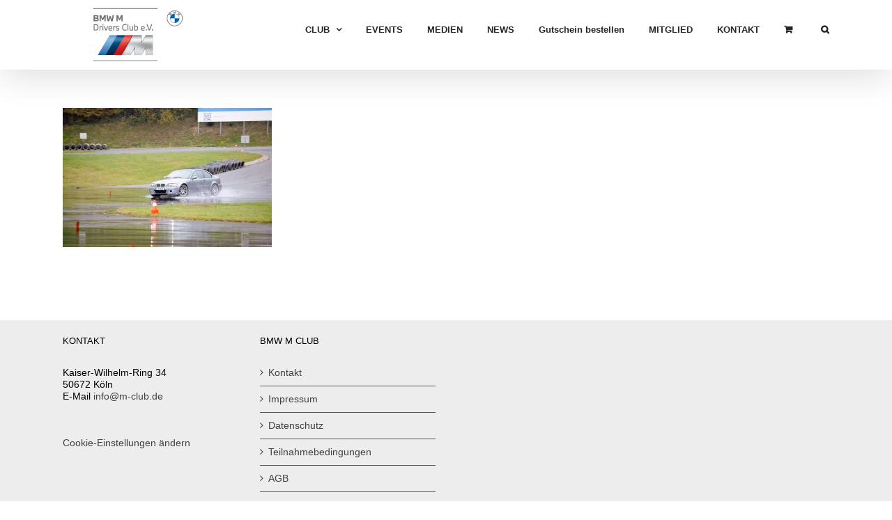

--- FILE ---
content_type: text/html; charset=UTF-8
request_url: https://www.m-club.de/eifeltour-des-bmw-m-club-am-03-11-2017/bmw-m-club-eifeltour-311201776/
body_size: 20492
content:
<!DOCTYPE html>
<html class="avada-html-layout-wide avada-html-header-position-top" lang="de" prefix="og: http://ogp.me/ns# fb: http://ogp.me/ns/fb#">
<head>
	<meta http-equiv="X-UA-Compatible" content="IE=edge" />
	<meta http-equiv="Content-Type" content="text/html; charset=utf-8"/>
	<meta name="viewport" content="width=device-width, initial-scale=1" />
	<meta name='robots' content='index, follow, max-image-preview:large, max-snippet:-1, max-video-preview:-1' />

	<!-- This site is optimized with the Yoast SEO plugin v26.8 - https://yoast.com/product/yoast-seo-wordpress/ -->
	<title>BMW-M-Club-Eifeltour-311201776 - BMW M CLUB</title>
	<link rel="canonical" href="https://www.m-club.de/eifeltour-des-bmw-m-club-am-03-11-2017/bmw-m-club-eifeltour-311201776/" />
	<meta property="og:locale" content="de_DE" />
	<meta property="og:type" content="article" />
	<meta property="og:title" content="BMW-M-Club-Eifeltour-311201776 - BMW M CLUB" />
	<meta property="og:url" content="https://www.m-club.de/eifeltour-des-bmw-m-club-am-03-11-2017/bmw-m-club-eifeltour-311201776/" />
	<meta property="og:site_name" content="BMW M CLUB" />
	<meta property="article:publisher" content="https://www.facebook.com/BMW-M-Drivers-Club-Fahrertraining-M-Motionen-201813656552284/" />
	<meta property="og:image" content="https://www.m-club.de/eifeltour-des-bmw-m-club-am-03-11-2017/bmw-m-club-eifeltour-311201776" />
	<meta property="og:image:width" content="1000" />
	<meta property="og:image:height" content="665" />
	<meta property="og:image:type" content="image/jpeg" />
	<meta name="twitter:card" content="summary_large_image" />
	<script type="application/ld+json" class="yoast-schema-graph">{"@context":"https://schema.org","@graph":[{"@type":"WebPage","@id":"https://www.m-club.de/eifeltour-des-bmw-m-club-am-03-11-2017/bmw-m-club-eifeltour-311201776/","url":"https://www.m-club.de/eifeltour-des-bmw-m-club-am-03-11-2017/bmw-m-club-eifeltour-311201776/","name":"BMW-M-Club-Eifeltour-311201776 - BMW M CLUB","isPartOf":{"@id":"https://www.m-club.de/#website"},"primaryImageOfPage":{"@id":"https://www.m-club.de/eifeltour-des-bmw-m-club-am-03-11-2017/bmw-m-club-eifeltour-311201776/#primaryimage"},"image":{"@id":"https://www.m-club.de/eifeltour-des-bmw-m-club-am-03-11-2017/bmw-m-club-eifeltour-311201776/#primaryimage"},"thumbnailUrl":"https://www.m-club.de/wp-content/uploads/2017/11/BMW-M-Club-Eifeltour-311201776.jpg","datePublished":"2017-11-13T14:45:47+00:00","breadcrumb":{"@id":"https://www.m-club.de/eifeltour-des-bmw-m-club-am-03-11-2017/bmw-m-club-eifeltour-311201776/#breadcrumb"},"inLanguage":"de","potentialAction":[{"@type":"ReadAction","target":["https://www.m-club.de/eifeltour-des-bmw-m-club-am-03-11-2017/bmw-m-club-eifeltour-311201776/"]}]},{"@type":"ImageObject","inLanguage":"de","@id":"https://www.m-club.de/eifeltour-des-bmw-m-club-am-03-11-2017/bmw-m-club-eifeltour-311201776/#primaryimage","url":"https://www.m-club.de/wp-content/uploads/2017/11/BMW-M-Club-Eifeltour-311201776.jpg","contentUrl":"https://www.m-club.de/wp-content/uploads/2017/11/BMW-M-Club-Eifeltour-311201776.jpg","width":1000,"height":665},{"@type":"BreadcrumbList","@id":"https://www.m-club.de/eifeltour-des-bmw-m-club-am-03-11-2017/bmw-m-club-eifeltour-311201776/#breadcrumb","itemListElement":[{"@type":"ListItem","position":1,"name":"Startseite","item":"https://www.m-club.de/"},{"@type":"ListItem","position":2,"name":"Eifeltour des BMW M-Club am 03.-05.11.2017","item":"https://www.m-club.de/eifeltour-des-bmw-m-club-am-03-11-2017/"},{"@type":"ListItem","position":3,"name":"BMW-M-Club-Eifeltour-311201776"}]},{"@type":"WebSite","@id":"https://www.m-club.de/#website","url":"https://www.m-club.de/","name":"BMW M CLUB","description":"Drivers Club","publisher":{"@id":"https://www.m-club.de/#organization"},"potentialAction":[{"@type":"SearchAction","target":{"@type":"EntryPoint","urlTemplate":"https://www.m-club.de/?s={search_term_string}"},"query-input":{"@type":"PropertyValueSpecification","valueRequired":true,"valueName":"search_term_string"}}],"inLanguage":"de"},{"@type":"Organization","@id":"https://www.m-club.de/#organization","name":"BMW M Club","url":"https://www.m-club.de/","logo":{"@type":"ImageObject","inLanguage":"de","@id":"https://www.m-club.de/#/schema/logo/image/","url":"https://www.m-club.de/wp-content/uploads/2017/04/bmw-m-club-web-90.jpg","contentUrl":"https://www.m-club.de/wp-content/uploads/2017/04/bmw-m-club-web-90.jpg","width":214,"height":90,"caption":"BMW M Club"},"image":{"@id":"https://www.m-club.de/#/schema/logo/image/"},"sameAs":["https://www.facebook.com/BMW-M-Drivers-Club-Fahrertraining-M-Motionen-201813656552284/"]}]}</script>
	<!-- / Yoast SEO plugin. -->


<link rel='dns-prefetch' href='//www.m-club.de' />
<link rel='dns-prefetch' href='//cdnjs.cloudflare.com' />
<link rel="alternate" type="application/rss+xml" title="BMW M CLUB &raquo; Feed" href="https://www.m-club.de/feed/" />
<link rel="alternate" type="application/rss+xml" title="BMW M CLUB &raquo; Kommentar-Feed" href="https://www.m-club.de/comments/feed/" />
								<link rel="icon" href="https://www.m-club.de/wp-content/uploads/2017/04/favicon-16.png" type="image/png" />
		
		
		
				<link rel="alternate" type="application/rss+xml" title="BMW M CLUB &raquo; BMW-M-Club-Eifeltour-311201776-Kommentar-Feed" href="https://www.m-club.de/eifeltour-des-bmw-m-club-am-03-11-2017/bmw-m-club-eifeltour-311201776/feed/" />
<link rel="alternate" title="oEmbed (JSON)" type="application/json+oembed" href="https://www.m-club.de/wp-json/oembed/1.0/embed?url=https%3A%2F%2Fwww.m-club.de%2Feifeltour-des-bmw-m-club-am-03-11-2017%2Fbmw-m-club-eifeltour-311201776%2F" />
<link rel="alternate" title="oEmbed (XML)" type="text/xml+oembed" href="https://www.m-club.de/wp-json/oembed/1.0/embed?url=https%3A%2F%2Fwww.m-club.de%2Feifeltour-des-bmw-m-club-am-03-11-2017%2Fbmw-m-club-eifeltour-311201776%2F&#038;format=xml" />
				
		<meta property="og:locale" content="de_DE"/>
		<meta property="og:type" content="article"/>
		<meta property="og:site_name" content="BMW M CLUB"/>
		<meta property="og:title" content="BMW-M-Club-Eifeltour-311201776 - BMW M CLUB"/>
				<meta property="og:url" content="https://www.m-club.de/eifeltour-des-bmw-m-club-am-03-11-2017/bmw-m-club-eifeltour-311201776/"/>
																				<meta property="og:image" content="https://www.m-club.de/wp-content/uploads/2021/10/M-Club-Logo-neu.png"/>
		<meta property="og:image:width" content="188"/>
		<meta property="og:image:height" content="80"/>
		<meta property="og:image:type" content="image/png"/>
				<style id='wp-img-auto-sizes-contain-inline-css' type='text/css'>
img:is([sizes=auto i],[sizes^="auto," i]){contain-intrinsic-size:3000px 1500px}
/*# sourceURL=wp-img-auto-sizes-contain-inline-css */
</style>
<link rel='stylesheet' id='sbi_styles-css' href='https://www.m-club.de/wp-content/plugins/instagram-feed/css/sbi-styles.min.css?ver=6.10.0' type='text/css' media='all' />
<style id='woocommerce-inline-inline-css' type='text/css'>
.woocommerce form .form-row .required { visibility: visible; }
/*# sourceURL=woocommerce-inline-inline-css */
</style>
<link rel='stylesheet' id='ssb-ui-style-css' href='https://www.m-club.de/wp-content/plugins/sticky-side-buttons/assets/css/ssb-ui-style.css?ver=2.0.3' type='text/css' media='all' />
<style id='ssb-ui-style-inline-css' type='text/css'>
#ssb-btn-2{background: #1c69d4;}
#ssb-btn-2:hover{background:rgba(28,105,212,0.9);}
#ssb-btn-2 a{color: #ffffff;}
.ssb-share-btn,.ssb-share-btn .ssb-social-popup{background:#1c69d4;color:#ffffff}
.ssb-share-btn:hover{background:rgba(28,105,212,0.9);}
.ssb-share-btn a{color:#ffffff !important;}
#ssb-btn-3{background: #1c69d4;}
#ssb-btn-3:hover{background:rgba(28,105,212,0.9);}
#ssb-btn-3 a{color: #ffffff;}

/*# sourceURL=ssb-ui-style-inline-css */
</style>
<link rel='stylesheet' id='ssb-fontawesome-frontend-css' href='https://cdnjs.cloudflare.com/ajax/libs/font-awesome/6.7.2/css/all.min.css?ver=6.7.2' type='text/css' media='all' />
<link rel='stylesheet' id='borlabs-cookie-css' href='https://www.m-club.de/wp-content/cache/borlabs-cookie/borlabs-cookie_1_de.css?ver=2.3.6-18' type='text/css' media='all' />
<link rel='stylesheet' id='woocommerce-gzd-layout-css' href='https://www.m-club.de/wp-content/plugins/woocommerce-germanized/build/static/layout-styles.css?ver=3.20.5' type='text/css' media='all' />
<style id='woocommerce-gzd-layout-inline-css' type='text/css'>
.woocommerce-checkout .shop_table { background-color: #eeeeee; } .product p.deposit-packaging-type { font-size: 1.25em !important; } p.woocommerce-shipping-destination { display: none; }
                .wc-gzd-nutri-score-value-a {
                    background: url(https://www.m-club.de/wp-content/plugins/woocommerce-germanized/assets/images/nutri-score-a.svg) no-repeat;
                }
                .wc-gzd-nutri-score-value-b {
                    background: url(https://www.m-club.de/wp-content/plugins/woocommerce-germanized/assets/images/nutri-score-b.svg) no-repeat;
                }
                .wc-gzd-nutri-score-value-c {
                    background: url(https://www.m-club.de/wp-content/plugins/woocommerce-germanized/assets/images/nutri-score-c.svg) no-repeat;
                }
                .wc-gzd-nutri-score-value-d {
                    background: url(https://www.m-club.de/wp-content/plugins/woocommerce-germanized/assets/images/nutri-score-d.svg) no-repeat;
                }
                .wc-gzd-nutri-score-value-e {
                    background: url(https://www.m-club.de/wp-content/plugins/woocommerce-germanized/assets/images/nutri-score-e.svg) no-repeat;
                }
            
/*# sourceURL=woocommerce-gzd-layout-inline-css */
</style>
<link rel='stylesheet' id='fusion-dynamic-css-css' href='https://www.m-club.de/wp-content/uploads/fusion-styles/483db2c610202dbd600059b59fd1bc01.min.css?ver=3.14.2' type='text/css' media='all' />
<script type="text/javascript" src="https://www.m-club.de/wp-includes/js/jquery/jquery.min.js?ver=3.7.1" id="jquery-core-js"></script>
<script type="text/javascript" src="https://www.m-club.de/wp-includes/js/jquery/jquery-migrate.min.js?ver=3.4.1" id="jquery-migrate-js"></script>
<script type="text/javascript" src="//www.m-club.de/wp-content/plugins/revslider/sr6/assets/js/rbtools.min.js?ver=6.7.40" id="tp-tools-js"></script>
<script type="text/javascript" src="//www.m-club.de/wp-content/plugins/revslider/sr6/assets/js/rs6.min.js?ver=6.7.40" id="revmin-js"></script>
<script type="text/javascript" src="https://www.m-club.de/wp-content/plugins/woocommerce/assets/js/jquery-blockui/jquery.blockUI.min.js?ver=2.7.0-wc.10.4.3" id="wc-jquery-blockui-js" defer="defer" data-wp-strategy="defer"></script>
<script type="text/javascript" id="wc-add-to-cart-js-extra">
/* <![CDATA[ */
var wc_add_to_cart_params = {"ajax_url":"/wp-admin/admin-ajax.php","wc_ajax_url":"/?wc-ajax=%%endpoint%%","i18n_view_cart":"Warenkorb anzeigen","cart_url":"https://www.m-club.de/warenkorb/","is_cart":"","cart_redirect_after_add":"yes"};
//# sourceURL=wc-add-to-cart-js-extra
/* ]]> */
</script>
<script type="text/javascript" src="https://www.m-club.de/wp-content/plugins/woocommerce/assets/js/frontend/add-to-cart.min.js?ver=10.4.3" id="wc-add-to-cart-js" defer="defer" data-wp-strategy="defer"></script>
<script type="text/javascript" src="https://www.m-club.de/wp-content/plugins/woocommerce/assets/js/js-cookie/js.cookie.min.js?ver=2.1.4-wc.10.4.3" id="wc-js-cookie-js" defer="defer" data-wp-strategy="defer"></script>
<script type="text/javascript" id="woocommerce-js-extra">
/* <![CDATA[ */
var woocommerce_params = {"ajax_url":"/wp-admin/admin-ajax.php","wc_ajax_url":"/?wc-ajax=%%endpoint%%","i18n_password_show":"Passwort anzeigen","i18n_password_hide":"Passwort ausblenden"};
//# sourceURL=woocommerce-js-extra
/* ]]> */
</script>
<script type="text/javascript" src="https://www.m-club.de/wp-content/plugins/woocommerce/assets/js/frontend/woocommerce.min.js?ver=10.4.3" id="woocommerce-js" defer="defer" data-wp-strategy="defer"></script>
<link rel="https://api.w.org/" href="https://www.m-club.de/wp-json/" /><link rel="alternate" title="JSON" type="application/json" href="https://www.m-club.de/wp-json/wp/v2/media/2731" /><link rel="EditURI" type="application/rsd+xml" title="RSD" href="https://www.m-club.de/xmlrpc.php?rsd" />
<meta name="generator" content="WordPress 6.9" />
<meta name="generator" content="WooCommerce 10.4.3" />
<link rel='shortlink' href='https://www.m-club.de/?p=2731' />
<script type='text/javascript'>
var tminusnow = '{"now":"1\/22\/2026 18:20:38"}';
</script><style type="text/css" id="css-fb-visibility">@media screen and (max-width: 640px){.fusion-no-small-visibility{display:none !important;}body .sm-text-align-center{text-align:center !important;}body .sm-text-align-left{text-align:left !important;}body .sm-text-align-right{text-align:right !important;}body .sm-text-align-justify{text-align:justify !important;}body .sm-flex-align-center{justify-content:center !important;}body .sm-flex-align-flex-start{justify-content:flex-start !important;}body .sm-flex-align-flex-end{justify-content:flex-end !important;}body .sm-mx-auto{margin-left:auto !important;margin-right:auto !important;}body .sm-ml-auto{margin-left:auto !important;}body .sm-mr-auto{margin-right:auto !important;}body .fusion-absolute-position-small{position:absolute;width:100%;}.awb-sticky.awb-sticky-small{ position: sticky; top: var(--awb-sticky-offset,0); }}@media screen and (min-width: 641px) and (max-width: 1024px){.fusion-no-medium-visibility{display:none !important;}body .md-text-align-center{text-align:center !important;}body .md-text-align-left{text-align:left !important;}body .md-text-align-right{text-align:right !important;}body .md-text-align-justify{text-align:justify !important;}body .md-flex-align-center{justify-content:center !important;}body .md-flex-align-flex-start{justify-content:flex-start !important;}body .md-flex-align-flex-end{justify-content:flex-end !important;}body .md-mx-auto{margin-left:auto !important;margin-right:auto !important;}body .md-ml-auto{margin-left:auto !important;}body .md-mr-auto{margin-right:auto !important;}body .fusion-absolute-position-medium{position:absolute;width:100%;}.awb-sticky.awb-sticky-medium{ position: sticky; top: var(--awb-sticky-offset,0); }}@media screen and (min-width: 1025px){.fusion-no-large-visibility{display:none !important;}body .lg-text-align-center{text-align:center !important;}body .lg-text-align-left{text-align:left !important;}body .lg-text-align-right{text-align:right !important;}body .lg-text-align-justify{text-align:justify !important;}body .lg-flex-align-center{justify-content:center !important;}body .lg-flex-align-flex-start{justify-content:flex-start !important;}body .lg-flex-align-flex-end{justify-content:flex-end !important;}body .lg-mx-auto{margin-left:auto !important;margin-right:auto !important;}body .lg-ml-auto{margin-left:auto !important;}body .lg-mr-auto{margin-right:auto !important;}body .fusion-absolute-position-large{position:absolute;width:100%;}.awb-sticky.awb-sticky-large{ position: sticky; top: var(--awb-sticky-offset,0); }}</style>	<noscript><style>.woocommerce-product-gallery{ opacity: 1 !important; }</style></noscript>
	<style type="text/css">.recentcomments a{display:inline !important;padding:0 !important;margin:0 !important;}</style><meta name="generator" content="Powered by Slider Revolution 6.7.40 - responsive, Mobile-Friendly Slider Plugin for WordPress with comfortable drag and drop interface." />
<script>function setREVStartSize(e){
			//window.requestAnimationFrame(function() {
				window.RSIW = window.RSIW===undefined ? window.innerWidth : window.RSIW;
				window.RSIH = window.RSIH===undefined ? window.innerHeight : window.RSIH;
				try {
					var pw = document.getElementById(e.c).parentNode.offsetWidth,
						newh;
					pw = pw===0 || isNaN(pw) || (e.l=="fullwidth" || e.layout=="fullwidth") ? window.RSIW : pw;
					e.tabw = e.tabw===undefined ? 0 : parseInt(e.tabw);
					e.thumbw = e.thumbw===undefined ? 0 : parseInt(e.thumbw);
					e.tabh = e.tabh===undefined ? 0 : parseInt(e.tabh);
					e.thumbh = e.thumbh===undefined ? 0 : parseInt(e.thumbh);
					e.tabhide = e.tabhide===undefined ? 0 : parseInt(e.tabhide);
					e.thumbhide = e.thumbhide===undefined ? 0 : parseInt(e.thumbhide);
					e.mh = e.mh===undefined || e.mh=="" || e.mh==="auto" ? 0 : parseInt(e.mh,0);
					if(e.layout==="fullscreen" || e.l==="fullscreen")
						newh = Math.max(e.mh,window.RSIH);
					else{
						e.gw = Array.isArray(e.gw) ? e.gw : [e.gw];
						for (var i in e.rl) if (e.gw[i]===undefined || e.gw[i]===0) e.gw[i] = e.gw[i-1];
						e.gh = e.el===undefined || e.el==="" || (Array.isArray(e.el) && e.el.length==0)? e.gh : e.el;
						e.gh = Array.isArray(e.gh) ? e.gh : [e.gh];
						for (var i in e.rl) if (e.gh[i]===undefined || e.gh[i]===0) e.gh[i] = e.gh[i-1];
											
						var nl = new Array(e.rl.length),
							ix = 0,
							sl;
						e.tabw = e.tabhide>=pw ? 0 : e.tabw;
						e.thumbw = e.thumbhide>=pw ? 0 : e.thumbw;
						e.tabh = e.tabhide>=pw ? 0 : e.tabh;
						e.thumbh = e.thumbhide>=pw ? 0 : e.thumbh;
						for (var i in e.rl) nl[i] = e.rl[i]<window.RSIW ? 0 : e.rl[i];
						sl = nl[0];
						for (var i in nl) if (sl>nl[i] && nl[i]>0) { sl = nl[i]; ix=i;}
						var m = pw>(e.gw[ix]+e.tabw+e.thumbw) ? 1 : (pw-(e.tabw+e.thumbw)) / (e.gw[ix]);
						newh =  (e.gh[ix] * m) + (e.tabh + e.thumbh);
					}
					var el = document.getElementById(e.c);
					if (el!==null && el) el.style.height = newh+"px";
					el = document.getElementById(e.c+"_wrapper");
					if (el!==null && el) {
						el.style.height = newh+"px";
						el.style.display = "block";
					}
				} catch(e){
					console.log("Failure at Presize of Slider:" + e)
				}
			//});
		  };</script>
		<script type="text/javascript">
			var doc = document.documentElement;
			doc.setAttribute( 'data-useragent', navigator.userAgent );
		</script>
		
	<script>jQuery(document).ready(function($) {
$('img[title]').each(function() { $(this).removeAttr('title'); });
});</script><link rel='stylesheet' id='wc-blocks-style-css' href='https://www.m-club.de/wp-content/plugins/woocommerce/assets/client/blocks/wc-blocks.css?ver=wc-10.4.3' type='text/css' media='all' />
<style id='global-styles-inline-css' type='text/css'>
:root{--wp--preset--aspect-ratio--square: 1;--wp--preset--aspect-ratio--4-3: 4/3;--wp--preset--aspect-ratio--3-4: 3/4;--wp--preset--aspect-ratio--3-2: 3/2;--wp--preset--aspect-ratio--2-3: 2/3;--wp--preset--aspect-ratio--16-9: 16/9;--wp--preset--aspect-ratio--9-16: 9/16;--wp--preset--color--black: #000000;--wp--preset--color--cyan-bluish-gray: #abb8c3;--wp--preset--color--white: #ffffff;--wp--preset--color--pale-pink: #f78da7;--wp--preset--color--vivid-red: #cf2e2e;--wp--preset--color--luminous-vivid-orange: #ff6900;--wp--preset--color--luminous-vivid-amber: #fcb900;--wp--preset--color--light-green-cyan: #7bdcb5;--wp--preset--color--vivid-green-cyan: #00d084;--wp--preset--color--pale-cyan-blue: #8ed1fc;--wp--preset--color--vivid-cyan-blue: #0693e3;--wp--preset--color--vivid-purple: #9b51e0;--wp--preset--color--awb-color-1: rgba(255,255,255,1);--wp--preset--color--awb-color-2: rgba(246,246,246,1);--wp--preset--color--awb-color-3: rgba(224,222,222,1);--wp--preset--color--awb-color-4: rgba(116,116,116,1);--wp--preset--color--awb-color-5: rgba(6,83,182,1);--wp--preset--color--awb-color-6: rgba(64,64,64,1);--wp--preset--color--awb-color-7: rgba(51,51,51,1);--wp--preset--color--awb-color-8: rgba(0,0,0,1);--wp--preset--color--awb-color-custom-10: rgba(235,234,234,1);--wp--preset--color--awb-color-custom-11: rgba(160,206,78,1);--wp--preset--color--awb-color-custom-12: rgba(38,38,38,1);--wp--preset--color--awb-color-custom-13: rgba(142,142,142,1);--wp--preset--color--awb-color-custom-14: rgba(235,234,234,0.8);--wp--preset--color--awb-color-custom-15: rgba(227,227,227,1);--wp--preset--color--awb-color-custom-16: rgba(237,237,238,1);--wp--preset--gradient--vivid-cyan-blue-to-vivid-purple: linear-gradient(135deg,rgb(6,147,227) 0%,rgb(155,81,224) 100%);--wp--preset--gradient--light-green-cyan-to-vivid-green-cyan: linear-gradient(135deg,rgb(122,220,180) 0%,rgb(0,208,130) 100%);--wp--preset--gradient--luminous-vivid-amber-to-luminous-vivid-orange: linear-gradient(135deg,rgb(252,185,0) 0%,rgb(255,105,0) 100%);--wp--preset--gradient--luminous-vivid-orange-to-vivid-red: linear-gradient(135deg,rgb(255,105,0) 0%,rgb(207,46,46) 100%);--wp--preset--gradient--very-light-gray-to-cyan-bluish-gray: linear-gradient(135deg,rgb(238,238,238) 0%,rgb(169,184,195) 100%);--wp--preset--gradient--cool-to-warm-spectrum: linear-gradient(135deg,rgb(74,234,220) 0%,rgb(151,120,209) 20%,rgb(207,42,186) 40%,rgb(238,44,130) 60%,rgb(251,105,98) 80%,rgb(254,248,76) 100%);--wp--preset--gradient--blush-light-purple: linear-gradient(135deg,rgb(255,206,236) 0%,rgb(152,150,240) 100%);--wp--preset--gradient--blush-bordeaux: linear-gradient(135deg,rgb(254,205,165) 0%,rgb(254,45,45) 50%,rgb(107,0,62) 100%);--wp--preset--gradient--luminous-dusk: linear-gradient(135deg,rgb(255,203,112) 0%,rgb(199,81,192) 50%,rgb(65,88,208) 100%);--wp--preset--gradient--pale-ocean: linear-gradient(135deg,rgb(255,245,203) 0%,rgb(182,227,212) 50%,rgb(51,167,181) 100%);--wp--preset--gradient--electric-grass: linear-gradient(135deg,rgb(202,248,128) 0%,rgb(113,206,126) 100%);--wp--preset--gradient--midnight: linear-gradient(135deg,rgb(2,3,129) 0%,rgb(40,116,252) 100%);--wp--preset--font-size--small: 10.5px;--wp--preset--font-size--medium: 20px;--wp--preset--font-size--large: 21px;--wp--preset--font-size--x-large: 42px;--wp--preset--font-size--normal: 14px;--wp--preset--font-size--xlarge: 28px;--wp--preset--font-size--huge: 42px;--wp--preset--spacing--20: 0.44rem;--wp--preset--spacing--30: 0.67rem;--wp--preset--spacing--40: 1rem;--wp--preset--spacing--50: 1.5rem;--wp--preset--spacing--60: 2.25rem;--wp--preset--spacing--70: 3.38rem;--wp--preset--spacing--80: 5.06rem;--wp--preset--shadow--natural: 6px 6px 9px rgba(0, 0, 0, 0.2);--wp--preset--shadow--deep: 12px 12px 50px rgba(0, 0, 0, 0.4);--wp--preset--shadow--sharp: 6px 6px 0px rgba(0, 0, 0, 0.2);--wp--preset--shadow--outlined: 6px 6px 0px -3px rgb(255, 255, 255), 6px 6px rgb(0, 0, 0);--wp--preset--shadow--crisp: 6px 6px 0px rgb(0, 0, 0);}:where(.is-layout-flex){gap: 0.5em;}:where(.is-layout-grid){gap: 0.5em;}body .is-layout-flex{display: flex;}.is-layout-flex{flex-wrap: wrap;align-items: center;}.is-layout-flex > :is(*, div){margin: 0;}body .is-layout-grid{display: grid;}.is-layout-grid > :is(*, div){margin: 0;}:where(.wp-block-columns.is-layout-flex){gap: 2em;}:where(.wp-block-columns.is-layout-grid){gap: 2em;}:where(.wp-block-post-template.is-layout-flex){gap: 1.25em;}:where(.wp-block-post-template.is-layout-grid){gap: 1.25em;}.has-black-color{color: var(--wp--preset--color--black) !important;}.has-cyan-bluish-gray-color{color: var(--wp--preset--color--cyan-bluish-gray) !important;}.has-white-color{color: var(--wp--preset--color--white) !important;}.has-pale-pink-color{color: var(--wp--preset--color--pale-pink) !important;}.has-vivid-red-color{color: var(--wp--preset--color--vivid-red) !important;}.has-luminous-vivid-orange-color{color: var(--wp--preset--color--luminous-vivid-orange) !important;}.has-luminous-vivid-amber-color{color: var(--wp--preset--color--luminous-vivid-amber) !important;}.has-light-green-cyan-color{color: var(--wp--preset--color--light-green-cyan) !important;}.has-vivid-green-cyan-color{color: var(--wp--preset--color--vivid-green-cyan) !important;}.has-pale-cyan-blue-color{color: var(--wp--preset--color--pale-cyan-blue) !important;}.has-vivid-cyan-blue-color{color: var(--wp--preset--color--vivid-cyan-blue) !important;}.has-vivid-purple-color{color: var(--wp--preset--color--vivid-purple) !important;}.has-black-background-color{background-color: var(--wp--preset--color--black) !important;}.has-cyan-bluish-gray-background-color{background-color: var(--wp--preset--color--cyan-bluish-gray) !important;}.has-white-background-color{background-color: var(--wp--preset--color--white) !important;}.has-pale-pink-background-color{background-color: var(--wp--preset--color--pale-pink) !important;}.has-vivid-red-background-color{background-color: var(--wp--preset--color--vivid-red) !important;}.has-luminous-vivid-orange-background-color{background-color: var(--wp--preset--color--luminous-vivid-orange) !important;}.has-luminous-vivid-amber-background-color{background-color: var(--wp--preset--color--luminous-vivid-amber) !important;}.has-light-green-cyan-background-color{background-color: var(--wp--preset--color--light-green-cyan) !important;}.has-vivid-green-cyan-background-color{background-color: var(--wp--preset--color--vivid-green-cyan) !important;}.has-pale-cyan-blue-background-color{background-color: var(--wp--preset--color--pale-cyan-blue) !important;}.has-vivid-cyan-blue-background-color{background-color: var(--wp--preset--color--vivid-cyan-blue) !important;}.has-vivid-purple-background-color{background-color: var(--wp--preset--color--vivid-purple) !important;}.has-black-border-color{border-color: var(--wp--preset--color--black) !important;}.has-cyan-bluish-gray-border-color{border-color: var(--wp--preset--color--cyan-bluish-gray) !important;}.has-white-border-color{border-color: var(--wp--preset--color--white) !important;}.has-pale-pink-border-color{border-color: var(--wp--preset--color--pale-pink) !important;}.has-vivid-red-border-color{border-color: var(--wp--preset--color--vivid-red) !important;}.has-luminous-vivid-orange-border-color{border-color: var(--wp--preset--color--luminous-vivid-orange) !important;}.has-luminous-vivid-amber-border-color{border-color: var(--wp--preset--color--luminous-vivid-amber) !important;}.has-light-green-cyan-border-color{border-color: var(--wp--preset--color--light-green-cyan) !important;}.has-vivid-green-cyan-border-color{border-color: var(--wp--preset--color--vivid-green-cyan) !important;}.has-pale-cyan-blue-border-color{border-color: var(--wp--preset--color--pale-cyan-blue) !important;}.has-vivid-cyan-blue-border-color{border-color: var(--wp--preset--color--vivid-cyan-blue) !important;}.has-vivid-purple-border-color{border-color: var(--wp--preset--color--vivid-purple) !important;}.has-vivid-cyan-blue-to-vivid-purple-gradient-background{background: var(--wp--preset--gradient--vivid-cyan-blue-to-vivid-purple) !important;}.has-light-green-cyan-to-vivid-green-cyan-gradient-background{background: var(--wp--preset--gradient--light-green-cyan-to-vivid-green-cyan) !important;}.has-luminous-vivid-amber-to-luminous-vivid-orange-gradient-background{background: var(--wp--preset--gradient--luminous-vivid-amber-to-luminous-vivid-orange) !important;}.has-luminous-vivid-orange-to-vivid-red-gradient-background{background: var(--wp--preset--gradient--luminous-vivid-orange-to-vivid-red) !important;}.has-very-light-gray-to-cyan-bluish-gray-gradient-background{background: var(--wp--preset--gradient--very-light-gray-to-cyan-bluish-gray) !important;}.has-cool-to-warm-spectrum-gradient-background{background: var(--wp--preset--gradient--cool-to-warm-spectrum) !important;}.has-blush-light-purple-gradient-background{background: var(--wp--preset--gradient--blush-light-purple) !important;}.has-blush-bordeaux-gradient-background{background: var(--wp--preset--gradient--blush-bordeaux) !important;}.has-luminous-dusk-gradient-background{background: var(--wp--preset--gradient--luminous-dusk) !important;}.has-pale-ocean-gradient-background{background: var(--wp--preset--gradient--pale-ocean) !important;}.has-electric-grass-gradient-background{background: var(--wp--preset--gradient--electric-grass) !important;}.has-midnight-gradient-background{background: var(--wp--preset--gradient--midnight) !important;}.has-small-font-size{font-size: var(--wp--preset--font-size--small) !important;}.has-medium-font-size{font-size: var(--wp--preset--font-size--medium) !important;}.has-large-font-size{font-size: var(--wp--preset--font-size--large) !important;}.has-x-large-font-size{font-size: var(--wp--preset--font-size--x-large) !important;}
/*# sourceURL=global-styles-inline-css */
</style>
<link rel='stylesheet' id='woocommercebulkdiscount-style-css' href='https://www.m-club.de/wp-content/plugins/woocommerce-bulk-discount/css/style.css?ver=6.9' type='text/css' media='all' />
<link rel='stylesheet' id='rs-plugin-settings-css' href='//www.m-club.de/wp-content/plugins/revslider/sr6/assets/css/rs6.css?ver=6.7.40' type='text/css' media='all' />
<style id='rs-plugin-settings-inline-css' type='text/css'>
#rs-demo-id {}
/*# sourceURL=rs-plugin-settings-inline-css */
</style>
</head>

<body data-rsssl=1 class="attachment wp-singular attachment-template-default single single-attachment postid-2731 attachmentid-2731 attachment-jpeg wp-theme-Avada wp-child-theme-Avada-Child-Theme theme-Avada woocommerce-no-js fusion-image-hovers fusion-pagination-sizing fusion-button_type-flat fusion-button_span-no fusion-button_gradient-linear avada-image-rollover-circle-yes avada-image-rollover-yes avada-image-rollover-direction-left fusion-body ltr fusion-sticky-header no-tablet-sticky-header no-mobile-sticky-header no-mobile-slidingbar no-mobile-totop fusion-disable-outline fusion-sub-menu-fade mobile-logo-pos-left layout-wide-mode avada-has-boxed-modal-shadow-none layout-scroll-offset-full avada-has-zero-margin-offset-top fusion-top-header menu-text-align-center fusion-woo-product-design-clean fusion-woo-shop-page-columns-4 fusion-woo-related-columns-4 fusion-woo-archive-page-columns-3 avada-has-woo-gallery-disabled woo-sale-badge-circle woo-outofstock-badge-top_bar mobile-menu-design-modern fusion-show-pagination-text fusion-header-layout-v1 avada-responsive avada-footer-fx-none avada-menu-highlight-style-bottombar fusion-search-form-classic fusion-main-menu-search-dropdown fusion-avatar-square avada-dropdown-styles avada-blog-layout-grid avada-blog-archive-layout-grid avada-header-shadow-yes avada-menu-icon-position-left avada-has-megamenu-shadow avada-has-mainmenu-dropdown-divider avada-has-main-nav-search-icon avada-has-breadcrumb-mobile-hidden avada-has-titlebar-hide avada-has-pagination-padding avada-flyout-menu-direction-fade avada-ec-views-v1" data-awb-post-id="2731">
		<a class="skip-link screen-reader-text" href="#content">Zum Inhalt springen</a>

	<div id="boxed-wrapper">
		
		<div id="wrapper" class="fusion-wrapper">
			<div id="home" style="position:relative;top:-1px;"></div>
							
					
			<header class="fusion-header-wrapper fusion-header-shadow">
				<div class="fusion-header-v1 fusion-logo-alignment fusion-logo-left fusion-sticky-menu-1 fusion-sticky-logo- fusion-mobile-logo-  fusion-mobile-menu-design-modern">
					<div class="fusion-header-sticky-height"></div>
<div class="fusion-header">
	<div class="fusion-row">
					<div class="fusion-logo" data-margin-top="10px" data-margin-bottom="10px" data-margin-left="0px" data-margin-right="0px">
			<a class="fusion-logo-link"  href="https://www.m-club.de/" >

						<!-- standard logo -->
			<img src="https://www.m-club.de/wp-content/uploads/2021/10/M-Club-Logo-neu.png" srcset="https://www.m-club.de/wp-content/uploads/2021/10/M-Club-Logo-neu.png 1x" width="188" height="80" alt="BMW M CLUB Logo" data-retina_logo_url="" class="fusion-standard-logo" />

			
					</a>
		</div>		<nav class="fusion-main-menu" aria-label="Hauptmenü"><ul id="menu-bmw-m-club" class="fusion-menu"><li  id="menu-item-259"  class="menu-item menu-item-type-post_type menu-item-object-page menu-item-has-children menu-item-259 fusion-dropdown-menu"  data-item-id="259"><a  href="https://www.m-club.de/der-bmw-m-club/" class="fusion-bottombar-highlight"><span class="menu-text">CLUB</span> <span class="fusion-caret"><i class="fusion-dropdown-indicator" aria-hidden="true"></i></span></a><ul class="sub-menu"><li  id="menu-item-5147"  class="menu-item menu-item-type-post_type menu-item-object-page menu-item-5147 fusion-dropdown-submenu" ><a  href="https://www.m-club.de/bmw-m-club-partner/" class="fusion-bottombar-highlight"><span>Partner</span></a></li><li  id="menu-item-1678"  class="menu-item menu-item-type-post_type menu-item-object-page menu-item-1678 fusion-dropdown-submenu" ><a  href="https://www.m-club.de/philosophie/" class="fusion-bottombar-highlight"><span>Philosophie</span></a></li><li  id="menu-item-262"  class="menu-item menu-item-type-post_type menu-item-object-page menu-item-262 fusion-dropdown-submenu" ><a  href="https://www.m-club.de/das-bmw-m-club-team/" class="fusion-bottombar-highlight"><span>M-Club Team</span></a></li><li  id="menu-item-261"  class="menu-item menu-item-type-post_type menu-item-object-page menu-item-261 fusion-dropdown-submenu" ><a  href="https://www.m-club.de/instruktoren/" class="fusion-bottombar-highlight"><span>Instruktoren</span></a></li><li  id="menu-item-654"  class="menu-item menu-item-type-post_type menu-item-object-page menu-item-654 fusion-dropdown-submenu" ><a  href="https://www.m-club.de/erfahrungen-mit-dem-bmw-m-club/" class="fusion-bottombar-highlight"><span>Erfahrungen mit dem BMW M Club</span></a></li><li  id="menu-item-178"  class="menu-item menu-item-type-post_type menu-item-object-page menu-item-178 fusion-dropdown-submenu" ><a  href="https://www.m-club.de/magazin/" class="fusion-bottombar-highlight"><span>MAGAZIN</span></a></li></ul></li><li  id="menu-item-7231"  class="menu-item menu-item-type-post_type menu-item-object-page menu-item-7231"  data-item-id="7231"><a  href="https://www.m-club.de/events/" class="fusion-bottombar-highlight"><span class="menu-text">EVENTS</span></a></li><li  id="menu-item-4388"  class="menu-item menu-item-type-post_type menu-item-object-page menu-item-4388"  data-item-id="4388"><a  href="https://www.m-club.de/bmw-m-bilder/" class="fusion-bottombar-highlight"><span class="menu-text">MEDIEN</span></a></li><li  id="menu-item-197"  class="menu-item menu-item-type-post_type menu-item-object-page menu-item-197"  data-item-id="197"><a  href="https://www.m-club.de/news/" class="fusion-bottombar-highlight"><span class="menu-text">NEWS</span></a></li><li  id="menu-item-2972"  class="menu-item menu-item-type-post_type menu-item-object-page menu-item-2972"  data-item-id="2972"><a  href="https://www.m-club.de/bmw-m-club-gutschein-bestellen/" class="fusion-bottombar-highlight"><span class="menu-text">Gutschein bestellen</span></a></li><li  id="menu-item-3837"  class="menu-item menu-item-type-post_type menu-item-object-page menu-item-3837"  data-item-id="3837"><a  href="https://www.m-club.de/mitglied-werden/" class="fusion-bottombar-highlight"><span class="menu-text">MITGLIED</span></a></li><li  id="menu-item-277"  class="menu-item menu-item-type-post_type menu-item-object-page menu-item-277"  data-item-id="277"><a  href="https://www.m-club.de/kontakt/" class="fusion-bottombar-highlight"><span class="menu-text">KONTAKT</span></a></li><li class="fusion-custom-menu-item fusion-menu-cart fusion-main-menu-cart fusion-widget-cart-counter"><a class="fusion-main-menu-icon" href="https://www.m-club.de/warenkorb/"><span class="menu-text" aria-label="Warenkorb ansehen"></span></a></li><li class="fusion-custom-menu-item fusion-main-menu-search"><a class="fusion-main-menu-icon" href="#" aria-label="Suche" data-title="Suche" title="Suche" role="button" aria-expanded="false"></a><div class="fusion-custom-menu-item-contents">		<form role="search" class="searchform fusion-search-form  fusion-search-form-classic" method="get" action="https://www.m-club.de/">
			<div class="fusion-search-form-content">

				
				<div class="fusion-search-field search-field">
					<label><span class="screen-reader-text">Suche nach:</span>
													<input type="search" value="" name="s" class="s" placeholder="Suchen..." required aria-required="true" aria-label="Suchen..."/>
											</label>
				</div>
				<div class="fusion-search-button search-button">
					<input type="submit" class="fusion-search-submit searchsubmit" aria-label="Suche" value="&#xf002;" />
									</div>

				
			</div>


			
		</form>
		</div></li></ul></nav><nav class="fusion-main-menu fusion-sticky-menu" aria-label="Hauptmenü fixiert"><ul id="menu-bmw-m-club-1" class="fusion-menu"><li   class="menu-item menu-item-type-post_type menu-item-object-page menu-item-has-children menu-item-259 fusion-dropdown-menu"  data-item-id="259"><a  href="https://www.m-club.de/der-bmw-m-club/" class="fusion-bottombar-highlight"><span class="menu-text">CLUB</span> <span class="fusion-caret"><i class="fusion-dropdown-indicator" aria-hidden="true"></i></span></a><ul class="sub-menu"><li   class="menu-item menu-item-type-post_type menu-item-object-page menu-item-5147 fusion-dropdown-submenu" ><a  href="https://www.m-club.de/bmw-m-club-partner/" class="fusion-bottombar-highlight"><span>Partner</span></a></li><li   class="menu-item menu-item-type-post_type menu-item-object-page menu-item-1678 fusion-dropdown-submenu" ><a  href="https://www.m-club.de/philosophie/" class="fusion-bottombar-highlight"><span>Philosophie</span></a></li><li   class="menu-item menu-item-type-post_type menu-item-object-page menu-item-262 fusion-dropdown-submenu" ><a  href="https://www.m-club.de/das-bmw-m-club-team/" class="fusion-bottombar-highlight"><span>M-Club Team</span></a></li><li   class="menu-item menu-item-type-post_type menu-item-object-page menu-item-261 fusion-dropdown-submenu" ><a  href="https://www.m-club.de/instruktoren/" class="fusion-bottombar-highlight"><span>Instruktoren</span></a></li><li   class="menu-item menu-item-type-post_type menu-item-object-page menu-item-654 fusion-dropdown-submenu" ><a  href="https://www.m-club.de/erfahrungen-mit-dem-bmw-m-club/" class="fusion-bottombar-highlight"><span>Erfahrungen mit dem BMW M Club</span></a></li><li   class="menu-item menu-item-type-post_type menu-item-object-page menu-item-178 fusion-dropdown-submenu" ><a  href="https://www.m-club.de/magazin/" class="fusion-bottombar-highlight"><span>MAGAZIN</span></a></li></ul></li><li   class="menu-item menu-item-type-post_type menu-item-object-page menu-item-7231"  data-item-id="7231"><a  href="https://www.m-club.de/events/" class="fusion-bottombar-highlight"><span class="menu-text">EVENTS</span></a></li><li   class="menu-item menu-item-type-post_type menu-item-object-page menu-item-4388"  data-item-id="4388"><a  href="https://www.m-club.de/bmw-m-bilder/" class="fusion-bottombar-highlight"><span class="menu-text">MEDIEN</span></a></li><li   class="menu-item menu-item-type-post_type menu-item-object-page menu-item-197"  data-item-id="197"><a  href="https://www.m-club.de/news/" class="fusion-bottombar-highlight"><span class="menu-text">NEWS</span></a></li><li   class="menu-item menu-item-type-post_type menu-item-object-page menu-item-2972"  data-item-id="2972"><a  href="https://www.m-club.de/bmw-m-club-gutschein-bestellen/" class="fusion-bottombar-highlight"><span class="menu-text">Gutschein bestellen</span></a></li><li   class="menu-item menu-item-type-post_type menu-item-object-page menu-item-3837"  data-item-id="3837"><a  href="https://www.m-club.de/mitglied-werden/" class="fusion-bottombar-highlight"><span class="menu-text">MITGLIED</span></a></li><li   class="menu-item menu-item-type-post_type menu-item-object-page menu-item-277"  data-item-id="277"><a  href="https://www.m-club.de/kontakt/" class="fusion-bottombar-highlight"><span class="menu-text">KONTAKT</span></a></li><li class="fusion-custom-menu-item fusion-menu-cart fusion-main-menu-cart fusion-widget-cart-counter"><a class="fusion-main-menu-icon" href="https://www.m-club.de/warenkorb/"><span class="menu-text" aria-label="Warenkorb ansehen"></span></a></li><li class="fusion-custom-menu-item fusion-main-menu-search"><a class="fusion-main-menu-icon" href="#" aria-label="Suche" data-title="Suche" title="Suche" role="button" aria-expanded="false"></a><div class="fusion-custom-menu-item-contents">		<form role="search" class="searchform fusion-search-form  fusion-search-form-classic" method="get" action="https://www.m-club.de/">
			<div class="fusion-search-form-content">

				
				<div class="fusion-search-field search-field">
					<label><span class="screen-reader-text">Suche nach:</span>
													<input type="search" value="" name="s" class="s" placeholder="Suchen..." required aria-required="true" aria-label="Suchen..."/>
											</label>
				</div>
				<div class="fusion-search-button search-button">
					<input type="submit" class="fusion-search-submit searchsubmit" aria-label="Suche" value="&#xf002;" />
									</div>

				
			</div>


			
		</form>
		</div></li></ul></nav>	<div class="fusion-mobile-menu-icons">
							<a href="#" class="fusion-icon awb-icon-bars" aria-label="Toggle mobile menu" aria-expanded="false"></a>
		
		
		
					<a href="https://www.m-club.de/warenkorb/" class="fusion-icon awb-icon-shopping-cart"  aria-label="Toggle mobile cart"></a>
			</div>

<nav class="fusion-mobile-nav-holder fusion-mobile-menu-text-align-left" aria-label="Main Menu Mobile"></nav>

	<nav class="fusion-mobile-nav-holder fusion-mobile-menu-text-align-left fusion-mobile-sticky-nav-holder" aria-label="Main Menu Mobile Sticky"></nav>
					</div>
</div>
				</div>
				<div class="fusion-clearfix"></div>
			</header>
								
							<div id="sliders-container" class="fusion-slider-visibility">
					</div>
				
					
							
			
						<main id="main" class="clearfix ">
				<div class="fusion-row" style="">

<section id="content" style="width: 100%;">
	
					<article id="post-2731" class="post post-2731 attachment type-attachment status-inherit hentry">
										<span class="entry-title" style="display: none;">BMW-M-Club-Eifeltour-311201776</span>
			
				
						<div class="post-content">
				<p class="attachment"><a data-rel="iLightbox[postimages]" data-title="" data-caption="" href='https://www.m-club.de/wp-content/uploads/2017/11/BMW-M-Club-Eifeltour-311201776.jpg'><img fetchpriority="high" decoding="async" width="300" height="200" src="https://www.m-club.de/wp-content/uploads/2017/11/BMW-M-Club-Eifeltour-311201776-300x200.jpg" class="attachment-medium size-medium" alt="" srcset="https://www.m-club.de/wp-content/uploads/2017/11/BMW-M-Club-Eifeltour-311201776-200x133.jpg 200w, https://www.m-club.de/wp-content/uploads/2017/11/BMW-M-Club-Eifeltour-311201776-300x200.jpg 300w, https://www.m-club.de/wp-content/uploads/2017/11/BMW-M-Club-Eifeltour-311201776-400x266.jpg 400w, https://www.m-club.de/wp-content/uploads/2017/11/BMW-M-Club-Eifeltour-311201776-500x333.jpg 500w, https://www.m-club.de/wp-content/uploads/2017/11/BMW-M-Club-Eifeltour-311201776-600x399.jpg 600w, https://www.m-club.de/wp-content/uploads/2017/11/BMW-M-Club-Eifeltour-311201776-700x466.jpg 700w, https://www.m-club.de/wp-content/uploads/2017/11/BMW-M-Club-Eifeltour-311201776-768x511.jpg 768w, https://www.m-club.de/wp-content/uploads/2017/11/BMW-M-Club-Eifeltour-311201776-800x532.jpg 800w, https://www.m-club.de/wp-content/uploads/2017/11/BMW-M-Club-Eifeltour-311201776.jpg 1000w" sizes="(max-width: 300px) 100vw, 300px" /></a></p>
							</div>

												<span class="vcard rich-snippet-hidden"><span class="fn"><a href="https://www.m-club.de/author/bmw-m-club-j3-2349n-12ddhdd/" title="Beiträge von BMW M Club" rel="author">BMW M Club</a></span></span><span class="updated rich-snippet-hidden">2017-11-13T15:45:47+01:00</span>																								
																	</article>
	</section>
						
					</div>  <!-- fusion-row -->
				</main>  <!-- #main -->
				
				
								
					
		<div class="fusion-footer">
					
	<footer class="fusion-footer-widget-area fusion-widget-area">
		<div class="fusion-row">
			<div class="fusion-columns fusion-columns-4 fusion-widget-area">
				
																									<div class="fusion-column col-lg-3 col-md-3 col-sm-3">
							<section id="text-7" class="fusion-footer-widget-column widget widget_text"><h4 class="widget-title">Kontakt</h4>			<div class="textwidget">Kaiser-Wilhelm-Ring 34 <br class="clear" />
50672 Köln  <br class="clear" />
E-Mail <a href="mailto:info@m-club.de">info@m-club.de </a>
</div>
		<div style="clear:both;"></div></section><section id="custom_html-3" class="widget_text fusion-footer-widget-column widget widget_custom_html"><div class="textwidget custom-html-widget"><a href="#" class="borlabs-cookie-preference">Cookie-Einstellungen ändern</a></div><div style="clear:both;"></div></section>																					</div>
																										<div class="fusion-column col-lg-3 col-md-3 col-sm-3">
							<section id="nav_menu-3" class="fusion-footer-widget-column widget widget_nav_menu"><h4 class="widget-title">BMW M Club</h4><div class="menu-kontakt-container"><ul id="menu-kontakt" class="menu"><li id="menu-item-3978" class="menu-item menu-item-type-post_type menu-item-object-page menu-item-3978"><a href="https://www.m-club.de/kontakt/">Kontakt</a></li>
<li id="menu-item-60" class="menu-item menu-item-type-post_type menu-item-object-page menu-item-60"><a href="https://www.m-club.de/impressum/">Impressum</a></li>
<li id="menu-item-59" class="menu-item menu-item-type-post_type menu-item-object-page menu-item-privacy-policy menu-item-59"><a rel="privacy-policy" href="https://www.m-club.de/datenschutz/">Datenschutz</a></li>
<li id="menu-item-3129" class="menu-item menu-item-type-post_type menu-item-object-page menu-item-3129"><a href="https://www.m-club.de/teilnahmebedingungen/">Teilnahmebedingungen</a></li>
<li id="menu-item-1922" class="menu-item menu-item-type-post_type menu-item-object-page menu-item-1922"><a href="https://www.m-club.de/agb/">AGB</a></li>
</ul></div><div style="clear:both;"></div></section>																					</div>
																										<div class="fusion-column col-lg-3 col-md-3 col-sm-3">
													</div>
																										<div class="fusion-column fusion-column-last col-lg-3 col-md-3 col-sm-3">
													</div>
																											
				<div class="fusion-clearfix"></div>
			</div> <!-- fusion-columns -->
		</div> <!-- fusion-row -->
	</footer> <!-- fusion-footer-widget-area -->

	
	<footer id="footer" class="fusion-footer-copyright-area">
		<div class="fusion-row">
			<div class="fusion-copyright-content">

				<div class="fusion-copyright-notice">
		<div>
		<span style="color: #000000;">Copyright 2022-2024 BWM M Drivers Club e.V. | All Rights Reserved | designed with ♥ by <a href="http://www.dieerfolgsbringer.de" target="_blank" rel="noopener">DieErfolgsbringer</a> | <a href="https://www.m-club.de/impressum/">Impressum</a> | <a href="https://www.m-club.de/datenschutz/">Datenschutz</a></span>	</div>
</div>
<div class="fusion-social-links-footer">
	<div class="fusion-social-networks"><div class="fusion-social-networks-wrapper"><a  class="fusion-social-network-icon fusion-tooltip fa-instagram fab" style data-placement="right" data-title="Instagram" data-toggle="tooltip" title="Instagram" href="https://www.instagram.com/bmw.m.drivers.club/" target="_blank" rel="noopener noreferrer"><span class="screen-reader-text">Instagram</span></a><a  class="fusion-social-network-icon fusion-tooltip fusion-facebook awb-icon-facebook" style data-placement="right" data-title="Facebook" data-toggle="tooltip" title="Facebook" href="https://www.facebook.com/BMW-M-Drivers-Club-Fahrertraining-M-Motionen-201813656552284/" target="_blank" rel="noreferrer"><span class="screen-reader-text">Facebook</span></a><a  class="fusion-social-network-icon fusion-tooltip fusion-youtube awb-icon-youtube" style data-placement="right" data-title="YouTube" data-toggle="tooltip" title="YouTube" href="https://www.youtube.com/channel/UCR_xv-sVsztzLq7jCyAXONw/videos" target="_blank" rel="noopener noreferrer"><span class="screen-reader-text">YouTube</span></a></div></div></div>

			</div> <!-- fusion-fusion-copyright-content -->
		</div> <!-- fusion-row -->
	</footer> <!-- #footer -->
		</div> <!-- fusion-footer -->

		
																</div> <!-- wrapper -->
		</div> <!-- #boxed-wrapper -->
				<a class="fusion-one-page-text-link fusion-page-load-link" tabindex="-1" href="#" aria-hidden="true">Page load link</a>

		<div class="avada-footer-scripts">
			<script type="text/javascript">var fusionNavIsCollapsed=function(e){var t,n;window.innerWidth<=e.getAttribute("data-breakpoint")?(e.classList.add("collapse-enabled"),e.classList.remove("awb-menu_desktop"),e.classList.contains("expanded")||window.dispatchEvent(new CustomEvent("fusion-mobile-menu-collapsed",{detail:{nav:e}})),(n=e.querySelectorAll(".menu-item-has-children.expanded")).length&&n.forEach(function(e){e.querySelector(".awb-menu__open-nav-submenu_mobile").setAttribute("aria-expanded","false")})):(null!==e.querySelector(".menu-item-has-children.expanded .awb-menu__open-nav-submenu_click")&&e.querySelector(".menu-item-has-children.expanded .awb-menu__open-nav-submenu_click").click(),e.classList.remove("collapse-enabled"),e.classList.add("awb-menu_desktop"),null!==e.querySelector(".awb-menu__main-ul")&&e.querySelector(".awb-menu__main-ul").removeAttribute("style")),e.classList.add("no-wrapper-transition"),clearTimeout(t),t=setTimeout(()=>{e.classList.remove("no-wrapper-transition")},400),e.classList.remove("loading")},fusionRunNavIsCollapsed=function(){var e,t=document.querySelectorAll(".awb-menu");for(e=0;e<t.length;e++)fusionNavIsCollapsed(t[e])};function avadaGetScrollBarWidth(){var e,t,n,l=document.createElement("p");return l.style.width="100%",l.style.height="200px",(e=document.createElement("div")).style.position="absolute",e.style.top="0px",e.style.left="0px",e.style.visibility="hidden",e.style.width="200px",e.style.height="150px",e.style.overflow="hidden",e.appendChild(l),document.body.appendChild(e),t=l.offsetWidth,e.style.overflow="scroll",t==(n=l.offsetWidth)&&(n=e.clientWidth),document.body.removeChild(e),jQuery("html").hasClass("awb-scroll")&&10<t-n?10:t-n}fusionRunNavIsCollapsed(),window.addEventListener("fusion-resize-horizontal",fusionRunNavIsCollapsed);</script>
		<script>
			window.RS_MODULES = window.RS_MODULES || {};
			window.RS_MODULES.modules = window.RS_MODULES.modules || {};
			window.RS_MODULES.waiting = window.RS_MODULES.waiting || [];
			window.RS_MODULES.defered = false;
			window.RS_MODULES.moduleWaiting = window.RS_MODULES.moduleWaiting || {};
			window.RS_MODULES.type = 'compiled';
		</script>
		<script type="speculationrules">
{"prefetch":[{"source":"document","where":{"and":[{"href_matches":"/*"},{"not":{"href_matches":["/wp-*.php","/wp-admin/*","/wp-content/uploads/*","/wp-content/*","/wp-content/plugins/*","/wp-content/themes/Avada-Child-Theme/*","/wp-content/themes/Avada/*","/*\\?(.+)"]}},{"not":{"selector_matches":"a[rel~=\"nofollow\"]"}},{"not":{"selector_matches":".no-prefetch, .no-prefetch a"}}]},"eagerness":"conservative"}]}
</script>
<!--googleoff: all--><div data-nosnippet><script id="BorlabsCookieBoxWrap" type="text/template"><div
    id="BorlabsCookieBox"
    class="BorlabsCookie"
    role="dialog"
    aria-labelledby="CookieBoxTextHeadline"
    aria-describedby="CookieBoxTextDescription"
    aria-modal="true"
>
    <div class="top-center" style="display: none;">
        <div class="_brlbs-box-wrap">
            <div class="_brlbs-box">
                <div class="cookie-box">
                    <div class="container">
                        <div class="row">
                            <div class="col-12">
                                <div class="_brlbs-flex-center">
                                                                            <img
                                            width="32"
                                            height="32"
                                            class="cookie-logo"
                                            src="https://www.m-club.de/wp-content/uploads/2019/07/dieerfolgsbringer-werbeagentur-datenschutzsiegel-300.png"
                                            srcset="https://www.m-club.de/wp-content/uploads/2019/07/dieerfolgsbringer-werbeagentur-datenschutzsiegel-300.png, https://www.m-club.de/wp-content/uploads/2019/07/dieerfolgsbringer-werbeagentur-datenschutzsiegel-300.png 2x"
                                            alt="Datenschutzeinstellungen"
                                            aria-hidden="true"
                                        >
                                    
                                    <span role="heading" aria-level="3" class="_brlbs-h3" id="CookieBoxTextHeadline">Datenschutzeinstellungen</span>
                                </div>

                                <p id="CookieBoxTextDescription"><span class="_brlbs-paragraph _brlbs-text-description">Wir nutzen Cookies auf unserer Website. Einige von ihnen sind essenziell, während andere uns helfen, diese Website und Ihre Erfahrung zu verbessern.</span> <span class="_brlbs-paragraph _brlbs-text-confirm-age">Wenn Sie unter 16 Jahre alt sind und Ihre Zustimmung zu freiwilligen Diensten geben möchten, müssen Sie Ihre Erziehungsberechtigten um Erlaubnis bitten.</span> <span class="_brlbs-paragraph _brlbs-text-technology">Wir verwenden Cookies und andere Technologien auf unserer Website. Einige von ihnen sind essenziell, während andere uns helfen, diese Website und Ihre Erfahrung zu verbessern.</span> <span class="_brlbs-paragraph _brlbs-text-personal-data">Personenbezogene Daten können verarbeitet werden (z. B. IP-Adressen), z. B. für personalisierte Anzeigen und Inhalte oder Anzeigen- und Inhaltsmessung.</span> <span class="_brlbs-paragraph _brlbs-text-more-information">Weitere Informationen über die Verwendung Ihrer Daten finden Sie in unserer  <a class="_brlbs-cursor" href="https://www.m-club.de/datenschutz/">Datenschutzerklärung</a>.</span> <span class="_brlbs-paragraph _brlbs-text-revoke">Sie können Ihre Auswahl jederzeit unter <a class="_brlbs-cursor" href="#" data-cookie-individual>Einstellungen</a> widerrufen oder anpassen.</span></p>

                                                                    <ul>
                                                                                        <li
                                                                                                        data-borlabs-cookie-group="essential"
                                                >
                                                    Essenziell                                                </li>
                                                                                            <li
                                                                                                        data-borlabs-cookie-group="statistics"
                                                >
                                                    Statistiken                                                </li>
                                                                                            <li
                                                                                                        data-borlabs-cookie-group="external-media"
                                                >
                                                    Externe Medien                                                </li>
                                                                                </ul>
                                
                                <p class="_brlbs-accept">
                                    <a
                                        href="#"
                                        tabindex="0"
                                        role="button"
                                        id="CookieBoxSaveButton"
                                        class="_brlbs-btn _brlbs-btn-accept-all _brlbs-cursor"
                                        data-cookie-accept
                                    >
                                        Ich akzeptiere                                    </a>
                                </p>

                                                                    <p class="_brlbs-refuse-btn">
                                        <a
                                            href="#"
                                            tabindex="0"
                                            role="button"
                                            class="_brlbs-btn _brlbs-cursor"
                                            data-cookie-refuse
                                        >
                                            Nur essenzielle Cookies akzeptieren                                        </a>
                                    </p>
                                
                                <p class="_brlbs-manage-btn ">
                                    <a
                                        href="#"
                                        tabindex="0"
                                        role="button"
                                        class="_brlbs-cursor _brlbs-btn "
                                        data-cookie-individual
                                    >
                                        Individuelle Cookie Einstellungen                                    </a>
                                </p>

                                <p class="_brlbs-legal">
                                    <a
                                        href="#"
                                        tabindex="0"
                                        role="button"
                                        class="_brlbs-cursor"
                                        data-cookie-individual
                                    >
                                        Cookie-Details                                    </a>

                                                                            <span class="_brlbs-separator"></span>
                                        <a
                                            tabindex="0"
                                            href="https://www.m-club.de/datenschutz/"
                                        >
                                            Datenschutzerklärung                                        </a>
                                    
                                                                            <span class="_brlbs-separator"></span>
                                        <a
                                            tabindex="0"
                                            href="https://www.m-club.de/impressum/"
                                        >
                                            Impressum                                        </a>
                                                                    </p>
                            </div>
                        </div>
                    </div>
                </div>

                <div
    class="cookie-preference"
    aria-hidden="true"
    role="dialog"
    aria-describedby="CookiePrefDescription"
    aria-modal="true"
>
    <div class="container not-visible">
        <div class="row no-gutters">
            <div class="col-12">
                <div class="row no-gutters align-items-top">
                    <div class="col-12">
                        <div class="_brlbs-flex-center">
                                                    <img
                                width="32"
                                height="32"
                                class="cookie-logo"
                                src="https://www.m-club.de/wp-content/uploads/2019/07/dieerfolgsbringer-werbeagentur-datenschutzsiegel-300.png"
                                srcset="https://www.m-club.de/wp-content/uploads/2019/07/dieerfolgsbringer-werbeagentur-datenschutzsiegel-300.png, https://www.m-club.de/wp-content/uploads/2019/07/dieerfolgsbringer-werbeagentur-datenschutzsiegel-300.png 2x"
                                alt="Datenschutzeinstellungen"
                            >
                                                    <span role="heading" aria-level="3" class="_brlbs-h3">Datenschutzeinstellungen</span>
                        </div>

                        <p id="CookiePrefDescription">
                            <span class="_brlbs-paragraph _brlbs-text-confirm-age">Wenn Sie unter 16 Jahre alt sind und Ihre Zustimmung zu freiwilligen Diensten geben möchten, müssen Sie Ihre Erziehungsberechtigten um Erlaubnis bitten.</span> <span class="_brlbs-paragraph _brlbs-text-technology">Wir verwenden Cookies und andere Technologien auf unserer Website. Einige von ihnen sind essenziell, während andere uns helfen, diese Website und Ihre Erfahrung zu verbessern.</span> <span class="_brlbs-paragraph _brlbs-text-personal-data">Personenbezogene Daten können verarbeitet werden (z. B. IP-Adressen), z. B. für personalisierte Anzeigen und Inhalte oder Anzeigen- und Inhaltsmessung.</span> <span class="_brlbs-paragraph _brlbs-text-more-information">Weitere Informationen über die Verwendung Ihrer Daten finden Sie in unserer  <a class="_brlbs-cursor" href="https://www.m-club.de/datenschutz/">Datenschutzerklärung</a>.</span> <span class="_brlbs-paragraph _brlbs-text-description">Hier finden Sie eine Übersicht über alle verwendeten Cookies. Sie können Ihre Zustimmung zu ganzen Kategorien geben oder sich weitere Informationen anzeigen lassen und so nur bestimmte Cookies auswählen.</span>                        </p>

                        <div class="row no-gutters align-items-center">
                            <div class="col-12 col-sm-10">
                                <p class="_brlbs-accept">
                                                                            <a
                                            href="#"
                                            class="_brlbs-btn _brlbs-btn-accept-all _brlbs-cursor"
                                            tabindex="0"
                                            role="button"
                                            data-cookie-accept-all
                                        >
                                            Alle akzeptieren                                        </a>
                                        
                                    <a
                                        href="#"
                                        id="CookiePrefSave"
                                        tabindex="0"
                                        role="button"
                                        class="_brlbs-btn _brlbs-cursor"
                                        data-cookie-accept
                                    >
                                        Einstellungen speichern & schließen                                    </a>

                                                                            <a
                                            href="#"
                                            class="_brlbs-btn _brlbs-refuse-btn _brlbs-cursor"
                                            tabindex="0"
                                            role="button"
                                            data-cookie-refuse
                                        >
                                            Nur essenzielle Cookies akzeptieren                                        </a>
                                                                    </p>
                            </div>

                            <div class="col-12 col-sm-2">
                                <p class="_brlbs-refuse">
                                    <a
                                        href="#"
                                        class="_brlbs-cursor"
                                        tabindex="0"
                                        role="button"
                                        data-cookie-back
                                    >
                                        Zurück                                    </a>

                                                                    </p>
                            </div>
                        </div>
                    </div>
                </div>

                <div data-cookie-accordion>
                                            <fieldset>
                            <legend class="sr-only">Datenschutzeinstellungen</legend>

                                                                                                <div class="bcac-item">
                                        <div class="d-flex flex-row">
                                            <label class="w-75">
                                                <span role="heading" aria-level="4" class="_brlbs-h4">Essenziell (2)</span>
                                            </label>

                                            <div class="w-25 text-right">
                                                                                            </div>
                                        </div>

                                        <div class="d-block">
                                            <p>Essenzielle Cookies ermöglichen grundlegende Funktionen und sind für die einwandfreie Funktion der Website erforderlich.</p>

                                            <p class="text-center">
                                                <a
                                                    href="#"
                                                    class="_brlbs-cursor d-block"
                                                    tabindex="0"
                                                    role="button"
                                                    data-cookie-accordion-target="essential"
                                                >
                                                    <span data-cookie-accordion-status="show">
                                                        Cookie Informationen anzeigen                                                    </span>

                                                    <span data-cookie-accordion-status="hide" class="borlabs-hide">
                                                        Cookie Informationen ausblenden                                                    </span>
                                                </a>
                                            </p>
                                        </div>

                                        <div
                                            class="borlabs-hide"
                                            data-cookie-accordion-parent="essential"
                                        >
                                                                                            <table>
                                                    
                                                    <tr>
                                                        <th scope="row">Name</th>
                                                        <td>
                                                            <label>
                                                                Borlabs Cookie                                                            </label>
                                                        </td>
                                                    </tr>

                                                    <tr>
                                                        <th scope="row">Anbieter</th>
                                                        <td>Eigentümer dieser Website<span>, </span><a href="https://www.m-club.de/impressum/">Impressum</a></td>
                                                    </tr>

                                                                                                            <tr>
                                                            <th scope="row">Zweck</th>
                                                            <td>Speichert die Einstellungen der Besucher, die in der Cookie Box von Borlabs Cookie ausgewählt wurden.</td>
                                                        </tr>
                                                        
                                                    
                                                    
                                                                                                            <tr>
                                                            <th scope="row">Cookie Name</th>
                                                            <td>borlabs-cookie</td>
                                                        </tr>
                                                        
                                                                                                            <tr>
                                                            <th scope="row">Cookie Laufzeit</th>
                                                            <td>1 Jahr</td>
                                                        </tr>
                                                                                                        </table>
                                                                                                <table>
                                                    
                                                    <tr>
                                                        <th scope="row">Name</th>
                                                        <td>
                                                            <label>
                                                                WooCommerce                                                            </label>
                                                        </td>
                                                    </tr>

                                                    <tr>
                                                        <th scope="row">Anbieter</th>
                                                        <td>Eigentümer dieser Website</td>
                                                    </tr>

                                                                                                            <tr>
                                                            <th scope="row">Zweck</th>
                                                            <td>Hilft WooCommerce festzustellen, wenn sich der Inhalt des Warenkorbs/Daten ändert. Enthält einen eindeutigen Code für jeden Kunden, so dass WooCommerce weiß, wo die Warenkorbdaten in der Datenbank für jeden Kunden zu finden sind. Ermöglicht es den Kunden, die Shop-Benachrichtigungen auszublenden.</td>
                                                        </tr>
                                                        
                                                    
                                                    
                                                                                                            <tr>
                                                            <th scope="row">Cookie Name</th>
                                                            <td>woocommerce_cart_hash, woocommerce_items_in_cart, wp_woocommerce_session_, woocommerce_recently_viewed, store_notice[notice id]</td>
                                                        </tr>
                                                        
                                                                                                            <tr>
                                                            <th scope="row">Cookie Laufzeit</th>
                                                            <td>Sitzung / 2 Tage</td>
                                                        </tr>
                                                                                                        </table>
                                                                                        </div>
                                    </div>
                                                                                                                                        <div class="bcac-item">
                                        <div class="d-flex flex-row">
                                            <label class="w-75">
                                                <span role="heading" aria-level="4" class="_brlbs-h4">Statistiken (1)</span>
                                            </label>

                                            <div class="w-25 text-right">
                                                                                                    <label class="_brlbs-btn-switch">
                                                        <span class="sr-only">Statistiken</span>
                                                        <input
                                                            tabindex="0"
                                                            id="borlabs-cookie-group-statistics"
                                                            type="checkbox"
                                                            name="cookieGroup[]"
                                                            value="statistics"
                                                             checked                                                            data-borlabs-cookie-switch
                                                        />
                                                        <span class="_brlbs-slider"></span>
                                                        <span
                                                            class="_brlbs-btn-switch-status"
                                                            data-active="An"
                                                            data-inactive="Aus">
                                                        </span>
                                                    </label>
                                                                                                </div>
                                        </div>

                                        <div class="d-block">
                                            <p>Statistik Cookies erfassen Informationen anonym. Diese Informationen helfen uns zu verstehen, wie unsere Besucher unsere Website nutzen.</p>

                                            <p class="text-center">
                                                <a
                                                    href="#"
                                                    class="_brlbs-cursor d-block"
                                                    tabindex="0"
                                                    role="button"
                                                    data-cookie-accordion-target="statistics"
                                                >
                                                    <span data-cookie-accordion-status="show">
                                                        Cookie Informationen anzeigen                                                    </span>

                                                    <span data-cookie-accordion-status="hide" class="borlabs-hide">
                                                        Cookie Informationen ausblenden                                                    </span>
                                                </a>
                                            </p>
                                        </div>

                                        <div
                                            class="borlabs-hide"
                                            data-cookie-accordion-parent="statistics"
                                        >
                                                                                            <table>
                                                                                                            <tr>
                                                            <th scope="row">Akzeptieren</th>
                                                            <td>
                                                                <label class="_brlbs-btn-switch _brlbs-btn-switch--textRight">
                                                                    <span class="sr-only">Google Analytics</span>
                                                                    <input
                                                                        id="borlabs-cookie-google-analytics"
                                                                        tabindex="0"
                                                                        type="checkbox" data-cookie-group="statistics"
                                                                        name="cookies[statistics][]"
                                                                        value="google-analytics"
                                                                         checked                                                                        data-borlabs-cookie-switch
                                                                    />

                                                                    <span class="_brlbs-slider"></span>

                                                                    <span
                                                                        class="_brlbs-btn-switch-status"
                                                                        data-active="An"
                                                                        data-inactive="Aus"
                                                                        aria-hidden="true">
                                                                    </span>
                                                                </label>
                                                            </td>
                                                        </tr>
                                                        
                                                    <tr>
                                                        <th scope="row">Name</th>
                                                        <td>
                                                            <label>
                                                                Google Analytics                                                            </label>
                                                        </td>
                                                    </tr>

                                                    <tr>
                                                        <th scope="row">Anbieter</th>
                                                        <td>Google Ireland Limited, Gordon House, Barrow Street, Dublin 4, Ireland</td>
                                                    </tr>

                                                                                                            <tr>
                                                            <th scope="row">Zweck</th>
                                                            <td>Cookie von Google für Website-Analysen. Erzeugt statistische Daten darüber, wie der Besucher die Website nutzt.</td>
                                                        </tr>
                                                        
                                                                                                            <tr>
                                                            <th scope="row">Datenschutzerklärung</th>
                                                            <td class="_brlbs-pp-url">
                                                                <a
                                                                    href="https://policies.google.com/privacy"
                                                                    target="_blank"
                                                                    rel="nofollow noopener noreferrer"
                                                                >
                                                                    https://policies.google.com/privacy                                                                </a>
                                                            </td>
                                                        </tr>
                                                        
                                                    
                                                                                                            <tr>
                                                            <th scope="row">Cookie Name</th>
                                                            <td>_ga,_gat,_gid</td>
                                                        </tr>
                                                        
                                                                                                            <tr>
                                                            <th scope="row">Cookie Laufzeit</th>
                                                            <td>2 Jahre</td>
                                                        </tr>
                                                                                                        </table>
                                                                                        </div>
                                    </div>
                                                                                                                                        <div class="bcac-item">
                                        <div class="d-flex flex-row">
                                            <label class="w-75">
                                                <span role="heading" aria-level="4" class="_brlbs-h4">Externe Medien (3)</span>
                                            </label>

                                            <div class="w-25 text-right">
                                                                                                    <label class="_brlbs-btn-switch">
                                                        <span class="sr-only">Externe Medien</span>
                                                        <input
                                                            tabindex="0"
                                                            id="borlabs-cookie-group-external-media"
                                                            type="checkbox"
                                                            name="cookieGroup[]"
                                                            value="external-media"
                                                             checked                                                            data-borlabs-cookie-switch
                                                        />
                                                        <span class="_brlbs-slider"></span>
                                                        <span
                                                            class="_brlbs-btn-switch-status"
                                                            data-active="An"
                                                            data-inactive="Aus">
                                                        </span>
                                                    </label>
                                                                                                </div>
                                        </div>

                                        <div class="d-block">
                                            <p>Inhalte von Videoplattformen und Social Media Plattformen werden standardmäßig blockiert. Wenn Cookies von externen Medien akzeptiert werden, bedarf der Zugriff auf diese Inhalte keiner manuellen Zustimmung mehr.</p>

                                            <p class="text-center">
                                                <a
                                                    href="#"
                                                    class="_brlbs-cursor d-block"
                                                    tabindex="0"
                                                    role="button"
                                                    data-cookie-accordion-target="external-media"
                                                >
                                                    <span data-cookie-accordion-status="show">
                                                        Cookie Informationen anzeigen                                                    </span>

                                                    <span data-cookie-accordion-status="hide" class="borlabs-hide">
                                                        Cookie Informationen ausblenden                                                    </span>
                                                </a>
                                            </p>
                                        </div>

                                        <div
                                            class="borlabs-hide"
                                            data-cookie-accordion-parent="external-media"
                                        >
                                                                                            <table>
                                                                                                            <tr>
                                                            <th scope="row">Akzeptieren</th>
                                                            <td>
                                                                <label class="_brlbs-btn-switch _brlbs-btn-switch--textRight">
                                                                    <span class="sr-only">Facebook</span>
                                                                    <input
                                                                        id="borlabs-cookie-facebook"
                                                                        tabindex="0"
                                                                        type="checkbox" data-cookie-group="external-media"
                                                                        name="cookies[external-media][]"
                                                                        value="facebook"
                                                                         checked                                                                        data-borlabs-cookie-switch
                                                                    />

                                                                    <span class="_brlbs-slider"></span>

                                                                    <span
                                                                        class="_brlbs-btn-switch-status"
                                                                        data-active="An"
                                                                        data-inactive="Aus"
                                                                        aria-hidden="true">
                                                                    </span>
                                                                </label>
                                                            </td>
                                                        </tr>
                                                        
                                                    <tr>
                                                        <th scope="row">Name</th>
                                                        <td>
                                                            <label>
                                                                Facebook                                                            </label>
                                                        </td>
                                                    </tr>

                                                    <tr>
                                                        <th scope="row">Anbieter</th>
                                                        <td>Meta Platforms Ireland Limited, 4 Grand Canal Square, Dublin 2, Ireland</td>
                                                    </tr>

                                                                                                            <tr>
                                                            <th scope="row">Zweck</th>
                                                            <td>Wird verwendet, um Facebook-Inhalte zu entsperren.</td>
                                                        </tr>
                                                        
                                                                                                            <tr>
                                                            <th scope="row">Datenschutzerklärung</th>
                                                            <td class="_brlbs-pp-url">
                                                                <a
                                                                    href="https://www.facebook.com/privacy/explanation"
                                                                    target="_blank"
                                                                    rel="nofollow noopener noreferrer"
                                                                >
                                                                    https://www.facebook.com/privacy/explanation                                                                </a>
                                                            </td>
                                                        </tr>
                                                        
                                                                                                            <tr>
                                                            <th scope="row">Host(s)</th>
                                                            <td>.facebook.com</td>
                                                        </tr>
                                                        
                                                    
                                                                                                    </table>
                                                                                                <table>
                                                                                                            <tr>
                                                            <th scope="row">Akzeptieren</th>
                                                            <td>
                                                                <label class="_brlbs-btn-switch _brlbs-btn-switch--textRight">
                                                                    <span class="sr-only">Google Maps</span>
                                                                    <input
                                                                        id="borlabs-cookie-googlemaps"
                                                                        tabindex="0"
                                                                        type="checkbox" data-cookie-group="external-media"
                                                                        name="cookies[external-media][]"
                                                                        value="googlemaps"
                                                                         checked                                                                        data-borlabs-cookie-switch
                                                                    />

                                                                    <span class="_brlbs-slider"></span>

                                                                    <span
                                                                        class="_brlbs-btn-switch-status"
                                                                        data-active="An"
                                                                        data-inactive="Aus"
                                                                        aria-hidden="true">
                                                                    </span>
                                                                </label>
                                                            </td>
                                                        </tr>
                                                        
                                                    <tr>
                                                        <th scope="row">Name</th>
                                                        <td>
                                                            <label>
                                                                Google Maps                                                            </label>
                                                        </td>
                                                    </tr>

                                                    <tr>
                                                        <th scope="row">Anbieter</th>
                                                        <td>Google Ireland Limited, Gordon House, Barrow Street, Dublin 4, Ireland</td>
                                                    </tr>

                                                                                                            <tr>
                                                            <th scope="row">Zweck</th>
                                                            <td>Wird zum Entsperren von Google Maps-Inhalten verwendet.</td>
                                                        </tr>
                                                        
                                                                                                            <tr>
                                                            <th scope="row">Datenschutzerklärung</th>
                                                            <td class="_brlbs-pp-url">
                                                                <a
                                                                    href="https://policies.google.com/privacy"
                                                                    target="_blank"
                                                                    rel="nofollow noopener noreferrer"
                                                                >
                                                                    https://policies.google.com/privacy                                                                </a>
                                                            </td>
                                                        </tr>
                                                        
                                                                                                            <tr>
                                                            <th scope="row">Host(s)</th>
                                                            <td>.google.com</td>
                                                        </tr>
                                                        
                                                                                                            <tr>
                                                            <th scope="row">Cookie Name</th>
                                                            <td>NID</td>
                                                        </tr>
                                                        
                                                                                                            <tr>
                                                            <th scope="row">Cookie Laufzeit</th>
                                                            <td>6 Monate</td>
                                                        </tr>
                                                                                                        </table>
                                                                                                <table>
                                                                                                            <tr>
                                                            <th scope="row">Akzeptieren</th>
                                                            <td>
                                                                <label class="_brlbs-btn-switch _brlbs-btn-switch--textRight">
                                                                    <span class="sr-only">YouTube</span>
                                                                    <input
                                                                        id="borlabs-cookie-youtube"
                                                                        tabindex="0"
                                                                        type="checkbox" data-cookie-group="external-media"
                                                                        name="cookies[external-media][]"
                                                                        value="youtube"
                                                                         checked                                                                        data-borlabs-cookie-switch
                                                                    />

                                                                    <span class="_brlbs-slider"></span>

                                                                    <span
                                                                        class="_brlbs-btn-switch-status"
                                                                        data-active="An"
                                                                        data-inactive="Aus"
                                                                        aria-hidden="true">
                                                                    </span>
                                                                </label>
                                                            </td>
                                                        </tr>
                                                        
                                                    <tr>
                                                        <th scope="row">Name</th>
                                                        <td>
                                                            <label>
                                                                YouTube                                                            </label>
                                                        </td>
                                                    </tr>

                                                    <tr>
                                                        <th scope="row">Anbieter</th>
                                                        <td>Google Ireland Limited, Gordon House, Barrow Street, Dublin 4, Ireland</td>
                                                    </tr>

                                                                                                            <tr>
                                                            <th scope="row">Zweck</th>
                                                            <td>Wird verwendet, um YouTube-Inhalte zu entsperren.</td>
                                                        </tr>
                                                        
                                                                                                            <tr>
                                                            <th scope="row">Datenschutzerklärung</th>
                                                            <td class="_brlbs-pp-url">
                                                                <a
                                                                    href="https://policies.google.com/privacy"
                                                                    target="_blank"
                                                                    rel="nofollow noopener noreferrer"
                                                                >
                                                                    https://policies.google.com/privacy                                                                </a>
                                                            </td>
                                                        </tr>
                                                        
                                                                                                            <tr>
                                                            <th scope="row">Host(s)</th>
                                                            <td>google.com</td>
                                                        </tr>
                                                        
                                                                                                            <tr>
                                                            <th scope="row">Cookie Name</th>
                                                            <td>NID</td>
                                                        </tr>
                                                        
                                                                                                            <tr>
                                                            <th scope="row">Cookie Laufzeit</th>
                                                            <td>6 Monate</td>
                                                        </tr>
                                                                                                        </table>
                                                                                        </div>
                                    </div>
                                                                                                </fieldset>
                                        </div>

                <div class="d-flex justify-content-between">
                    <p class="_brlbs-branding flex-fill">
                                                    <a
                                href="https://de.borlabs.io/borlabs-cookie/"
                                target="_blank"
                                rel="nofollow noopener noreferrer"
                            >
                                <img src="https://www.m-club.de/wp-content/plugins/borlabs-cookie/assets/images/borlabs-cookie-icon-black.svg" alt="Borlabs Cookie" width="16" height="16">
                                                                 powered by Borlabs Cookie                            </a>
                                                </p>

                    <p class="_brlbs-legal flex-fill">
                                                    <a href="https://www.m-club.de/datenschutz/">
                                Datenschutzerklärung                            </a>
                            
                                                    <span class="_brlbs-separator"></span>
                            
                                                    <a href="https://www.m-club.de/impressum/">
                                Impressum                            </a>
                                                </p>
                </div>
            </div>
        </div>
    </div>
</div>
            </div>
        </div>
    </div>
</div>
</script></div><!--googleon: all--><!-- Instagram Feed JS -->
<script type="text/javascript">
var sbiajaxurl = "https://www.m-club.de/wp-admin/admin-ajax.php";
</script>
	<script type='text/javascript'>
		(function () {
			var c = document.body.className;
			c = c.replace(/woocommerce-no-js/, 'woocommerce-js');
			document.body.className = c;
		})();
	</script>
	<script type="text/javascript" id="countdown-script-js-extra">
/* <![CDATA[ */
var tCountAjax = {"ajaxurl":"https://www.m-club.de/wp-admin/admin-ajax.php","countdownNonce":"4001fb4752"};
//# sourceURL=countdown-script-js-extra
/* ]]> */
</script>
<script type="text/javascript" src="https://www.m-club.de/wp-content/plugins/jquery-t-countdown-widget/js/jquery.t-countdown.js?ver=2.4.0" id="countdown-script-js"></script>
<script type="text/javascript" src="https://www.m-club.de/wp-includes/js/jquery/ui/core.min.js?ver=1.13.3" id="jquery-ui-core-js"></script>
<script type="text/javascript" src="https://www.m-club.de/wp-includes/js/jquery/ui/effect.min.js?ver=1.13.3" id="jquery-effects-core-js"></script>
<script type="text/javascript" src="https://www.m-club.de/wp-includes/js/jquery/ui/effect-shake.min.js?ver=1.13.3" id="jquery-effects-shake-js"></script>
<script type="text/javascript" id="ssb-ui-js-js-extra">
/* <![CDATA[ */
var ssb_ui_data = {"z_index":"9999","nonce":"c5e78c34c5"};
//# sourceURL=ssb-ui-js-js-extra
/* ]]> */
</script>
<script type="text/javascript" src="https://www.m-club.de/wp-content/plugins/sticky-side-buttons/assets/js/ssb-ui-js.js?ver=2.0.3" id="ssb-ui-js-js"></script>
<script type="text/javascript" src="https://www.m-club.de/wp-includes/js/comment-reply.min.js?ver=6.9" id="comment-reply-js" async="async" data-wp-strategy="async" fetchpriority="low"></script>
<script type="text/javascript" src="https://www.m-club.de/wp-content/plugins/woocommerce/assets/js/sourcebuster/sourcebuster.min.js?ver=10.4.3" id="sourcebuster-js-js"></script>
<script type="text/javascript" id="wc-order-attribution-js-extra">
/* <![CDATA[ */
var wc_order_attribution = {"params":{"lifetime":1.0e-5,"session":30,"base64":false,"ajaxurl":"https://www.m-club.de/wp-admin/admin-ajax.php","prefix":"wc_order_attribution_","allowTracking":true},"fields":{"source_type":"current.typ","referrer":"current_add.rf","utm_campaign":"current.cmp","utm_source":"current.src","utm_medium":"current.mdm","utm_content":"current.cnt","utm_id":"current.id","utm_term":"current.trm","utm_source_platform":"current.plt","utm_creative_format":"current.fmt","utm_marketing_tactic":"current.tct","session_entry":"current_add.ep","session_start_time":"current_add.fd","session_pages":"session.pgs","session_count":"udata.vst","user_agent":"udata.uag"}};
//# sourceURL=wc-order-attribution-js-extra
/* ]]> */
</script>
<script type="text/javascript" src="https://www.m-club.de/wp-content/plugins/woocommerce/assets/js/frontend/order-attribution.min.js?ver=10.4.3" id="wc-order-attribution-js"></script>
<script type="text/javascript" src="https://www.m-club.de/wp-content/uploads/fusion-scripts/03ef135306384ada5ed48a08287047d0.min.js?ver=3.14.2" id="fusion-scripts-js"></script>
<script type="text/javascript" id="borlabs-cookie-js-extra">
/* <![CDATA[ */
var borlabsCookieConfig = {"ajaxURL":"https://www.m-club.de/wp-admin/admin-ajax.php","language":"de","animation":"1","animationDelay":"","animationIn":"_brlbs-fadeInDown","animationOut":"_brlbs-flipOutX","blockContent":"","boxLayout":"box","boxLayoutAdvanced":"","automaticCookieDomainAndPath":"","cookieDomain":"www.m-club.de","cookiePath":"/","cookieSameSite":"Lax","cookieSecure":"1","cookieLifetime":"365","cookieLifetimeEssentialOnly":"182","crossDomainCookie":[],"cookieBeforeConsent":"","cookiesForBots":"1","cookieVersion":"1","hideCookieBoxOnPages":[],"respectDoNotTrack":"","reloadAfterConsent":"1","reloadAfterOptOut":"1","showCookieBox":"1","cookieBoxIntegration":"javascript","ignorePreSelectStatus":"1","cookies":{"essential":["borlabs-cookie","woocommerce"],"statistics":["google-analytics"],"external-media":["facebook","googlemaps","youtube"]}};
var borlabsCookieCookies = {"essential":{"borlabs-cookie":{"cookieNameList":{"borlabs-cookie":"borlabs-cookie"},"settings":false},"woocommerce":{"cookieNameList":{"woocommerce_cart_hash":"woocommerce_cart_hash","woocommerce_items_in_cart":"woocommerce_items_in_cart","wp_woocommerce_session_":"wp_woocommerce_session_","woocommerce_recently_viewed":"woocommerce_recently_viewed","store_notice[notice id]":"store_notice[notice id]"},"settings":{"blockCookiesBeforeConsent":"0"}}},"statistics":{"google-analytics":{"cookieNameList":{"_ga":"_ga","_gat":"_gat","_gid":"_gid"},"settings":{"blockCookiesBeforeConsent":"0","trackingId":"UA-103411562-1"},"optInJS":"[base64]","optOutJS":""}},"external-media":{"facebook":{"cookieNameList":[],"settings":false,"optInJS":"PHNjcmlwdD5pZih0eXBlb2Ygd2luZG93LkJvcmxhYnNDb29raWUgPT09ICJvYmplY3QiKSB7IHdpbmRvdy5Cb3JsYWJzQ29va2llLnVuYmxvY2tDb250ZW50SWQoImZhY2Vib29rIik7IH08L3NjcmlwdD4=","optOutJS":""},"googlemaps":{"cookieNameList":{"NID":"NID"},"settings":false,"optInJS":"PHNjcmlwdD5pZih0eXBlb2Ygd2luZG93LkJvcmxhYnNDb29raWUgPT09ICJvYmplY3QiKSB7IHdpbmRvdy5Cb3JsYWJzQ29va2llLnVuYmxvY2tDb250ZW50SWQoImdvb2dsZW1hcHMiKTsgfTwvc2NyaXB0Pg==","optOutJS":""},"youtube":{"cookieNameList":{"NID":"NID"},"settings":false,"optInJS":"PHNjcmlwdD5pZih0eXBlb2Ygd2luZG93LkJvcmxhYnNDb29raWUgPT09ICJvYmplY3QiKSB7IHdpbmRvdy5Cb3JsYWJzQ29va2llLnVuYmxvY2tDb250ZW50SWQoInlvdXR1YmUiKTsgfTwvc2NyaXB0Pg==","optOutJS":""}}};
//# sourceURL=borlabs-cookie-js-extra
/* ]]> */
</script>
<script type="text/javascript" src="https://www.m-club.de/wp-content/plugins/borlabs-cookie/assets/javascript/borlabs-cookie.min.js?ver=2.3.6" id="borlabs-cookie-js"></script>
<script type="text/javascript" id="borlabs-cookie-js-after">
/* <![CDATA[ */
document.addEventListener("DOMContentLoaded", function (e) {
var borlabsCookieContentBlocker = {"default": {"id": "default","global": function (contentBlockerData) {  },"init": function (el, contentBlockerData) {  },"settings": []},"googlemaps": {"id": "googlemaps","global": function (contentBlockerData) {  },"init": function (el, contentBlockerData) {  },"settings": []},"youtube": {"id": "youtube","global": function (contentBlockerData) {  },"init": function (el, contentBlockerData) {  },"settings": {"changeURLToNoCookie":true,"saveThumbnails":false,"thumbnailQuality":"maxresdefault","videoWrapper":false}}};
    var BorlabsCookieInitCheck = function () {

    if (typeof window.BorlabsCookie === "object" && typeof window.jQuery === "function") {

        if (typeof borlabsCookiePrioritized !== "object") {
            borlabsCookiePrioritized = { optInJS: {} };
        }

        window.BorlabsCookie.init(borlabsCookieConfig, borlabsCookieCookies, borlabsCookieContentBlocker, borlabsCookiePrioritized.optInJS);
    } else {
        window.setTimeout(BorlabsCookieInitCheck, 50);
    }
};

BorlabsCookieInitCheck();});
//# sourceURL=borlabs-cookie-js-after
/* ]]> */
</script>
				<script type="text/javascript">
				jQuery( document ).ready( function() {
					var ajaxurl = 'https://www.m-club.de/wp-admin/admin-ajax.php';
					if ( 0 < jQuery( '.fusion-login-nonce' ).length ) {
						jQuery.get( ajaxurl, { 'action': 'fusion_login_nonce' }, function( response ) {
							jQuery( '.fusion-login-nonce' ).html( response );
						});
					}
				});
				</script>
						</div>

			<section class="to-top-container to-top-right" aria-labelledby="awb-to-top-label">
		<a href="#" id="toTop" class="fusion-top-top-link">
			<span id="awb-to-top-label" class="screen-reader-text">Nach oben</span>

					</a>
	</section>
		</body>
</html>
